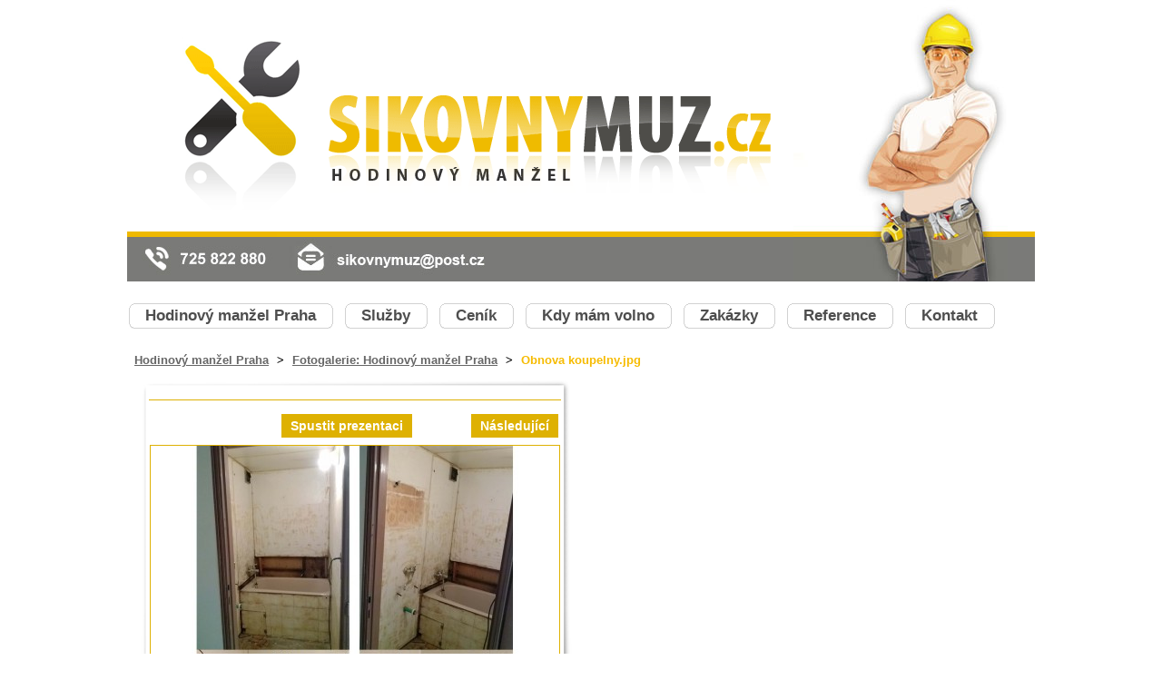

--- FILE ---
content_type: text/html; charset=UTF-8
request_url: https://www.sikovnymuz.cz/album/fotogalerie-hodinovy-manzel-praha/obnova-koupelny-jpg1/
body_size: 4117
content:
<!DOCTYPE html>
<!--[if IE 8]><html class="lt-ie10 lt-ie9" lang="cs"> <![endif]-->
<!--[if IE 9]><html class="lt-ie10" lang="cs"> <![endif]-->
<!--[if gt IE 9]><!-->
<html lang="cs">
<!--<![endif]-->
    <head>
        <base href="https://www.sikovnymuz.cz/">
  <meta charset="utf-8">
  <meta name="description" content="">
  <meta name="keywords" content="">
  <meta name="generator" content="Webnode">
  <meta name="apple-mobile-web-app-capable" content="yes">
  <meta name="apple-mobile-web-app-status-bar-style" content="black">
  <meta name="format-detection" content="telephone=no">
    <meta name="google-site-verification" content="hg422mOsoNvWcUFMsPphgUQ2LGSLDCrjgwSqIhzoo44">
  <link rel="icon" type="image/svg+xml" href="/favicon.svg" sizes="any">  <link rel="icon" type="image/svg+xml" href="/favicon16.svg" sizes="16x16">  <link rel="icon" href="/favicon.ico"><link rel="canonical" href="https://www.sikovnymuz.cz/album/fotogalerie-hodinovy-manzel-praha/obnova-koupelny-jpg1/">
<script type="text/javascript">(function(i,s,o,g,r,a,m){i['GoogleAnalyticsObject']=r;i[r]=i[r]||function(){
			(i[r].q=i[r].q||[]).push(arguments)},i[r].l=1*new Date();a=s.createElement(o),
			m=s.getElementsByTagName(o)[0];a.async=1;a.src=g;m.parentNode.insertBefore(a,m)
			})(window,document,'script','//www.google-analytics.com/analytics.js','ga');ga('create', 'UA-797705-6', 'auto',{"name":"wnd_header"});ga('wnd_header.set', 'dimension1', 'W1');ga('wnd_header.set', 'anonymizeIp', true);ga('wnd_header.send', 'pageview');var pageTrackerAllTrackEvent=function(category,action,opt_label,opt_value){ga('send', 'event', category, action, opt_label, opt_value)};</script>
  <link rel="alternate" type="application/rss+xml" href="http://hodinovy-manzel-sikovny-muz.cz/rss/all.xml" title="Všechny články">
<!--[if lte IE 9]><style type="text/css">.cke_skin_webnode iframe {vertical-align: baseline !important;}</style><![endif]-->
        <title>Obnova koupelny.jpg :: Hodinový manžel Praha - Šikovný muž</title>
        <meta name="robots" content="index, follow" />
        <meta name="googlebot" content="index, follow" />
        <link href="/css/style.css" rel="stylesheet" type="text/css" media="screen,projection,handheld,tv" />
        <link href="/css/print.css" rel="stylesheet" type="text/css" media="print" />
        <link rel="shortcut icon" href="/img/favicon.png" type="image/png" />
        <script type="text/javascript" src="/js/functions.js"></script>
        <meta name="author" content="Hodinový manžel Praha - ŠikovnýMuž.cz" />
        <script type="text/javascript" language="javascript" src="/js/lytebox.js"></script>
        <link rel="stylesheet" href="/css/lytebox.css" type="text/css" media="screen" />
    
				<script type="text/javascript">
				/* <![CDATA[ */
					
					if (typeof(RS_CFG) == 'undefined') RS_CFG = new Array();
					RS_CFG['staticServers'] = new Array('https://d11bh4d8fhuq47.cloudfront.net/');
					RS_CFG['skinServers'] = new Array('https://d11bh4d8fhuq47.cloudfront.net/');
					RS_CFG['filesPath'] = 'https://www.sikovnymuz.cz/_files/';
					RS_CFG['filesAWSS3Path'] = 'https://1741199392.clvaw-cdnwnd.com/d6b8aa039f8461a305505e26e85adb3a/';
					RS_CFG['lbClose'] = 'Zavřít';
					RS_CFG['skin'] = 'default';
					if (!RS_CFG['labels']) RS_CFG['labels'] = new Array();
					RS_CFG['systemName'] = 'Webnode';
						
					RS_CFG['responsiveLayout'] = 0;
					RS_CFG['mobileDevice'] = 0;
					RS_CFG['labels']['copyPasteSource'] = 'Více zde:';
					
				/* ]]> */
				</script><script type="text/javascript" src="https://d11bh4d8fhuq47.cloudfront.net/_system/client/js/compressed/frontend.package.1-3-108.js?ph=1741199392"></script><style type="text/css"></style></head>
    <body>        <div id="site">

            <!-- HEADER -->
            <div id="header">
                <div id="illustration">
                  <img src="/img/illustration.jpg?ph=1741199392" width="236" height="310" alt="">                </div>

                <!-- LOGOZONE -->
                <div id="logozone">
	                <div id="logo"><a href="home/" class="image" title="Přejít na úvodní stránku."><span id="rbcSystemIdentifierLogo"><img src="https://1741199392.clvaw-cdnwnd.com/d6b8aa039f8461a305505e26e85adb3a/200000013-219dd2299d/hodinovy-manzel-praha.png"  width="654" height="195"  alt="Hodinový manžel Praha - Šikovný muž"></span></a></div>                </div>
                <!--/LOGOZONE -->

                <img src="/img/telefon.jpg" alt="" id="telefon" />
                <img src="/img/email.jpg" alt="" id="email" />
            </div>
            <!-- /HEADER -->

            <div class="cleaner"><!-- / --></div>

            <!-- MENU -->
            


          <div id="menuzone">

		<ul class="menu">
	<li class="first">
  
      <a href="/home/">
    
      <span>Hodinový manžel Praha</span>
      
  </a>
  
  </li>
	<li>
  
      <a href="/sluzby/">
    
      <span>Služby</span>
      
  </a>
  
  </li>
	<li>
  
      <a href="/ceni/">
    
      <span>Ceník</span>
      
  </a>
  
  </li>
	<li>
  
      <a href="/kalendar/">
    
      <span>Kdy mám volno</span>
      
  </a>
  
  </li>
	<li>
  
      <a href="/zakazky/">
    
      <span>Zakázky</span>
      
  </a>
  
  </li>
	<li>
  
      <a href="/reference/">
    
      <span>Reference</span>
      
  </a>
  
  </li>
	<li class="last">
  
      <a href="/kontakt/">
    
      <span>Kontakt</span>
      
  </a>
  
  </li>
</ul>

                <div class="cleaner"><!-- / --></div>
		  
          </div>


					
            <!-- /MENU -->

            <div class="cleaner"><!-- / --></div>

            <!-- NAVIGATOR -->
            <div id="pageNavigator" class="rbcContentBlock">                        <div id="navigator">           <a class="navFirstPage" href="/home/">Hodinový manžel Praha</a>      <span><span> &gt; </span></span>          <a href="home/">Fotogalerie: Hodinový manžel Praha</a>      <span><span> &gt; </span></span>          <span id="navCurrentPage">Obnova koupelny.jpg</span>                 </div>            <div class="cleaner"><!-- / --></div>              </div>            <!-- /NAVIGATOR -->

            <div class="cleaner"><!-- / --></div>

            <!-- MAIN -->
            <div id="main">
                <div id="mainContent">

                    <!-- CONTENT -->
                    <div id="content">
                        <div id="contentContent">

                            



		
		           
      <div class="box">
        <div class="boxTitle"><h1></h1></div>
        <div class="boxContent">

            <div class="photofull">  
                              
              <div class="pagination">
  		        	<table><tr><td class="before">
  						   	
                </td><td class="control">
  	               <a id="slideshowControl" onclick="RubicusFrontendIns.startSlideshow(); return(false);" onmouseover="this.className='enableControl hover'" onmouseout="this.className='enableControl'" title="Spustit automatické procházení obrázků">
  	                 Spustit prezentaci
  	               </a>
  	               <script type="text/javascript"> if ( RubicusFrontendIns.isPhotogalleryAjaxMode() ) { document.getElementById('slideshowControl').className = "enableControl"; } </script>
                </td><td class="after">
                 	

      <a class="next" title="Následující" href="/album/fotogalerie-hodinovy-manzel-praha/oprava-dlazdic-jpg1/" onclick="RubicusFrontendIns.showPhotogalleryImage(this.href);">Následující</a>

		
                </td></tr></table>
              </div>								
  									
  						<div class="cleaner"><!-- / --></div>
             
              <div id="imagebg">                                           
    						<span class="image"><span>
    						  <a href="/images/200000307-ee89fef855/Obnova+koupelny.jpg?s3=1" onclick="return !window.open(this.href);" title="Odkaz se otevře do nového okna prohlížeče.">
                    <img src="https://1741199392.clvaw-cdnwnd.com/d6b8aa039f8461a305505e26e85adb3a/system_preview_detail_200000307-ee89fef855/Obnova koupelny.jpg" width="360" height="450" alt="" onload="RubicusFrontendIns.startSlideshowInterval();" />
                  </a>
                </span></span>
              </div>
  									
  						<div class="cleaner"><!-- / --></div>
  									             
  						
  									             
  						<div class="cleaner"><!-- / --></div>
  							
  						<div class="back"><a href="home/" >Zpět</a></div>
  						
  						 <div class="cleaner"><!-- / --></div>
              					
            </div> 
         
        </div>
      </div>     						

		
			
      <div class="cleaner"><!-- / --></div>

		
			<script type="text/javascript">
			RubicusFrontendIns.setNextPhotogalleryImage('/album/fotogalerie-hodinovy-manzel-praha/oprava-dlazdic-jpg1/');
			RubicusFrontendIns.setPreviousPhotogalleryImage('');
			</script>
			
                        </div>
                    </div>
                    <!-- /CONTENT -->

                    <!-- SIDEBAR -->
                    <div id="sidebar">
                        <div id="sidebarContent">

                            
                            
                            <div class="cleaner"><!-- / --></div>

                            <!-- CONTACT -->
                            			
                            <!-- /CONTACT -->

                        </div>
                    </div>
                    <!-- /SIDEBAR -->

                    <hr class="cleaner" />

                </div>
            </div>
            <!-- /MAIN -->

            <div class="cleaner"><!-- / --></div>

            <!-- FOOTER -->
            <div id="footer">
                <div id="footerContent">
                    <span id="rbcFooterText" class="rbcNoStyleSpan">© 2017 Všechna práva vyhrazena.</span> | <span class="rbcSignatureText">Vytvořeno službou <a href="https://www.webnode.cz?utm_source=brand&amp;utm_medium=footer&amp;utm_campaign=premium" rel="nofollow" >Webnode</a></span>                </div>
            </div>
            <!-- /FOOTER -->

        </div>

        <script type="text/javascript">
	        /* <![CDATA[ */

	        RubicusFrontendIns.addObserver
	        ({

		        onContentChange: function ()
		        {
			        RubicusFrontendIns.faqInit('faq', 'answerBlock');
		        },

		        onStartSlideshow: function()
		        {
			        $('slideshowControl').innerHTML	= '<span>Pozastavit prezentaci<'+'/span>';
			        $('slideshowControl').title		= 'Pozastavit automatické procházení obrázků';
			        $('slideshowControl').onclick	= RubicusFrontendIns.stopSlideshow.bind(RubicusFrontendIns);
		        },

		        onStopSlideshow: function()
		        {
			        $('slideshowControl').innerHTML	= '<span>Spustit prezentaci<'+'/span>';
			        $('slideshowControl').title		= 'Spustit automatické procházení obrázků';
			        $('slideshowControl').onclick	= RubicusFrontendIns.startSlideshow.bind(RubicusFrontendIns);
		        },

		        onShowImage: function()
		        {
			        if (RubicusFrontendIns.isSlideshowMode())
			        {
				        $('slideshowControl').innerHTML	= '<span>Pozastavit prezentaci<'+'/span>';
				        $('slideshowControl').title			= 'Pozastavit automatické procházení obrázků';
				        $('slideshowControl').onclick		= RubicusFrontendIns.stopSlideshow.bind(RubicusFrontendIns);
			        }
		        }

	        });

	        RubicusFrontendIns.faqInit('faq', 'answerBlock');

	        RubicusFrontendIns.addFileToPreload('/img/loading.gif');
	        RubicusFrontendIns.addFileToPreload('/img/faq_close.png');

	        /* ]]> */
        </script>

    <div id="rbcFooterHtml"></div><script type="text/javascript">var keenTrackerCmsTrackEvent=function(id){if(typeof _jsTracker=="undefined" || !_jsTracker){return false;};try{var name=_keenEvents[id];var keenEvent={user:{u:_keenData.u,p:_keenData.p,lc:_keenData.lc,t:_keenData.t},action:{identifier:id,name:name,category:'cms',platform:'WND1',version:'2.1.157'},browser:{url:location.href,ua:navigator.userAgent,referer_url:document.referrer,resolution:screen.width+'x'+screen.height,ip:'147.135.213.170'}};_jsTracker.jsonpSubmit('PROD',keenEvent,function(err,res){});}catch(err){console.log(err)};};</script></body>
</html>

--- FILE ---
content_type: text/css
request_url: https://www.sikovnymuz.cz/css/style.css
body_size: 33431
content:
h1, h2, h3, h4, h5, h6, p, ul, ol, li, cite, hr, fieldset, img, dl, dt, dd {
  margin: 0;
  padding: 0;
}

ul, li {
  list-style-type: none;
  list-style: none;
}

.hidden, #hidden {
  position: absolute;
  display: none;
}

.cleaner {
  display: block;
  clear: both;
  visibility: hidden;
  overflow: hidden;
  width: 100%;
  height: 0;
  line-height: 0;
  margin: 0;
  padding: 0;
}

.noDis {
  display: block;
  clear: both;
  visibility: hidden;
  overflow: hidden;
  width: 100%;
  height: 0;
  line-height: 0;
  margin: 0;
  padding: 0;
}

body {
  height: 100%;
  width: 100%;
  text-align: center;
  font: 0.9em "Arial CE", Arial, "Helvetica CE", Helvetica, "MS sans-serif", sans-serif;
  margin: 0;
  padding: 0;
  color: #000000;
  background: #FFFFFF;
}

#site {
  width: 1000px;
  margin: 0 auto;
  text-align: center;
  position: relative;
  padding: 0 0 0 0;
}

#topLink {
  display: block;
  height: 195px;
  left: 60px;
  position: absolute;
  top: 20px;
  width: 654px;
}

#topLink a {
  width: 654px;
  height: 195px;
  display: block;
  text-decoration: none;
  border: none;
}

#topLink a img {
  text-decoration: none;
  border: none;
}

#waitingTable {
  background: transparent;
  width: 100%;
  height: 100%;
}

#waitingTable td {
  text-align: center;
  vertical-align: middle;
  background: transparent;
}

#waitingTable img, #waitingTable a img {
  text-decoration: none;
  border: none;
}

#content #waitingTable td {
  height: 100px;
}

#content .rbcWidgetArea, #sidebar .rbcWidgetArea {
  margin-bottom: 20px;
}

/* ------ HEADER ------------ */
#header {
  width: 1000px;
  height: 310px;
  display: block;
  position: relative;
  margin: 0;
  overflow: hidden;
  background: url(../img/top.png) repeat-x bottom;
}

#illustration {
  width: 236px;
  height: 310px;
  display: block;
  overflow: hidden;
  position: absolute;
  right: 30px;
}

#logozone {
  height: 195px;
  margin: 0;
  padding: 0;
  position: absolute;
  left: 60px;
  top: 40px;
  width: 654px;
  display: block;
}

#logozone h1, #logozone span {
  width: 654px;
  position: relative;
  margin: 0;
  padding: 0;
  left: 0;
  top: 0;
  display: block;
}

#logozone h1 a, #logozone span a {
  width: 654px;
  height: 195px;
  display: block;
  visibility: visible;
  margin: 0;
  padding: 0;
  position: absolute;
  left: 0;
  top: 0;
}

#logozone h1 span, #logozone span span {
  position: absolute;
  width: 654px;
  height: 195px;
  margin: 0;
  padding: 0;
}

/*
#logo {
        color: #000000;
        float: left;
        font-size: 2.7em;
        font-weight: bold;
        text-align: left;
        margin: 40px 0 0 0;
}
#logo a, #logo a:hover {
	color: #000000;
	text-decoration: none;
}
#logo a img, #logo a:hover img {
	border: none;
	text-decoration: none;
}
#moto {
	color: #000000;
        float: left;
        font-size: 1.6em;
        font-weight: bold;
        margin-left: 40px;
        text-align: left;
        display: none;
}
*/
#telefon {
  position: absolute;
  left: 0;
  bottom: 0;
}

#email {
  position: absolute;
  bottom: 0;
  left: 170px;
}

/* ------ HEADER ------------ */
/* ------ QUICK LINKS ------- */
#quickLinks {
  text-align: left;
  z-index: 11;
  display: none;
}

#leftLinks {
  float: right;
  text-align: left;
}

#rightLinks {
  float: right;
  text-align: left;
}

#rightLinks a {
  margin-left: 10px;
}

#quickLinks a {
  color: #ffffff;
  text-decoration: none;
  font-size: 0.9em;
  font-weight: bold;
}

#quickLinks a:hover {
  color: #ffffff;
  text-decoration: underline;
}

#leftLinks a {
  margin-right: 10px;
}

/* ------ /QUICK LINKS ------- */
/* ------ MAIN -------------- */
#main, #mainWide {
  width: 1000px;
  text-align: left;
  overflow: hidden;
  margin: 0 0 0 0;
  padding: 0;
}

#mainContent {
  margin: 0;
  padding: 0;
}

#content, #sidebar {
  float: left;
  margin: 0 0 0 0;
  overflow: hidden;
  padding: 0;
  width: 1000px;
}

#main #content {
  width: 480px;
  float: left;
  margin: 0 0 0 13px;
}

#contentContent {
  margin: 0;
  overflow: hidden;
  padding: 0 0 0 0;
}

#main #sidebar {
  width: 480px;
  margin: 0 0 0 14px;
  padding: 0;
  overflow: hidden;
  float: left;
}

#sidebarContent {
  padding: 0;
  margin: 0 0 0 0;
  overflow: hidden;
}

/* ------ MAIN -------------- */
/* ------ FOOTER ------------ */
#footer {
  margin: 0 0 20px 0;
  width: 1000px;
}

#footerContent {
  padding: 0;
  text-align: center;
}

#footer a {
  color: #666666;
  padding-left: 4px;
  padding-right: 4px;
  text-decoration: none;
}

#footer a:hover {
  background: #DEB102;
  text-decoration: none;
  color: #000000;
}

/* ------ FOOTER ------------ */
/* ------ BOX ------------- */
.box {
  padding: 0 0 0 0;
  overflow: hidden;
  margin: 0 0 20px 0;
  background: url(../img/box_content.png) repeat-y;
}

#mainWide .box {
  background: url(../img/box_content_wide.png) repeat-y;
}

.boxTitle {
  background: url(../img/box_top.png) no-repeat top;
  color: #000000;
  margin: 0 0 0 0;
  padding: 15px 15px 0 11px;
}

#mainWide .boxTitle {
  background: url(../img/box_top_wide.png) no-repeat top;
}

.boxTitle h2, .boxTitle h1 {
  font-size: 22px;
  color: #000000;
  padding: 3px 10px;
  font-weight: bold;
  border-bottom: 1px solid #DEB102;
}

.boxContent {
  margin: 0;
  background: url(../img/box_bottom.png) no-repeat bottom;
  min-height: 280px;
  padding: 0 15px 20px 11px;
}

#mainWide .boxContent {
  background: url(../img/box_bottom_wide.png) no-repeat bottom;
}

.wsw .boxContent h1, .wsw .boxContent h2 {
  font-size: 22px;
  color: #000000;
  padding: 3px 10px;
  font-weight: bold;
  border-bottom: 1px solid #DEB102;
}

.wsw .boxContent h3 {
  font-size: 18px;
  color: #000000;
  padding: 3px 10px;
  font-weight: bold;
  border-bottom: 1px solid #DEB102;
}

/* ------ BOX ------------- */
/* ------ WYSIWYG --------- */
h1, h2 {
  color: #000000;
  font-size: 19px;
  font-weight: bold;
  margin-bottom: 7px;
}

h3 {
  color: #000000;
  font-size: 17px;
  font-weight: bold;
  margin-bottom: 7px;
}

h4 {
  color: #000000;
  font-size: 16px;
  font-weight: bold;
  margin-bottom: 7px;
}

h5 {
  color: #000000;
  font-size: 16px;
  font-weight: bold;
  margin-bottom: 7px;
}

h6 {
  color: #000000;
  font-size: 16px;
  font-weight: bold;
  margin-bottom: 7px;
}

h1, h2, h3, h4, h5, h6 {
  padding-left: 10px;
  padding-right: 10px;
}

.box a, .box a:hover {
  background-color: #363636;
  border-left: 4px solid #DEB102;
  color: #FFFFFF;
  font-weight: bold;
  padding: 0 4px;
  text-decoration: none;
}

.box a.nostyle, .box a.nostyle:hover {
  background: none;
  border: none;
  padding: 0 0;
}

.boxContent img {
  margin: 5px;
  border: none;
  background: none;
}

.boxContent a img, .boxContent a:hover img {
  margin: 0px;
  border: none;
  background: none;
}

.boxContent .rowMenuEdit:hover img {
  background: none;
  border: none;
  margin: 0;
  padding: 0 0 0 0;
}

.boxContent .rbcRowMenu .rowMenuInner a, .boxContent .rbcRowMenu .rowMenuInner img {
  background: none;
  border: none;
  margin: 0;
  padding: 0 0 0 0;
}

.boxContent p {
  margin-bottom: 4px;
  padding-left: 10px;
  padding-right: 10px;
  line-height: 1.7;
}

.boxContent ol {
  margin: 2px 0 2px 40px;
}

.boxContent ol li ol {
  margin: 0 0 0 15px;
}

.boxContent ol li {
  list-style-image: none;
  list-style-position: outside;
  list-style-type: decimal;
}

.boxContent ol li ul {
  padding: 0 0 0 0;
}

.boxContent ol li ul li {
  list-style-type: disc;
  padding: 10px 0 0 0;
}

.boxContent ul {
  padding: 0 0 0 35px;
  margin: 0 0 10px 0;
}

.boxContent ul li {
  list-style: disc outside none;
  padding: 3px 0;
}

.boxContent ul li ul {
  padding: 0 0 0 0;
  margin-left: 15px;
}

.boxContent ul ol li {
  background: none;
  padding-left: 0px;
}

blockquote {
  color: #F6BB00;
  font-style: italic;
  margin: 0 5px;
  padding: 5px;
  font-size: 1.2em;
}

table {
  border-collapse: collapse;
  margin: 0 0 7px 11px;
}

.modernTable {
  border-collapse: collapse;
  margin: 0 0 0 1px;
}

.modernTable thead tr td {
  background: #F6BB00;
  border: 1px solid #F6BB00;
  font-weight: bold;
  padding-left: 5px;
  padding-right: 5px;
  margin: 0;
}

.modernTable tbody tr td {
  background: none;
  border: 1px solid #F6BB00;
  padding-left: 8px;
  padding-right: 5px;
  margin: 0;
}

/* ------ WYSIWYG --------- */
/* ------ SEARCH BOX ----------- */
#searchBox {
  margin: 5px 19px 5px;
  *margin: 5px 19px 0;
}

#searchBox fieldset {
  border: none;
}

#searchBox label {
  border-bottom: 1px dotted #888888;
  color: #525252;
  display: block;
  font-weight: bold;
  margin-bottom: 5px;
  text-transform: uppercase;
  font-size: 1.2em;
}

#fulltextSearchText {
  border: 1px solid #FFFFFF;
  height: 22px;
  padding: 0 2px 0 2px;
  width: 150px;
}

#fulltextSubmit {
  text-align: center;
  padding: 4px;
  border: none;
  background: #e3e3e3;
  color: #DEB102;
  font-weight: bold;
  cursor: pointer;
  text-transform: lowercase;
  width: 152px;
  margin-top: 2px;
}

#fulltextSubmit:hover {
  color: #000000;
}

/* ------  /SEARCH BOX ----------- */
/* ------ NAVIGATOR -------- */
#navigator {
  color: #000000;
  font-size: 0.9em;
  margin: 0 3px 10px;
  padding: 5px 5px;
  text-align: left;
  font-weight: bold;
}

#navigator a {
  color: #666666;
  text-decoration: underline;
}

#navigator a:hover {
  color: #F6BB00;
  text-decoration: underline;
}

#navCurrentPage {
  color: #F6BB00;
}

#navigator span span {
  display: inline;
  margin-left: 5px;
  margin-right: 5px;
}

/* ------ NAVIGATOR -------- * {
}

/* ------ MENU -------------- */
#menuzone {
  margin: 10px 0;
  text-align: left;
  width: 1000px;
  padding: 10px 0;
}

#menuzone .menu {
  padding: 0;
  margin: 0 0 0 0;
}

#menuzone .menu li {
  margin: 0 10px 0 0;
  padding: 0 0 0 0;
  float: left;
}

#menuzone .menu li a {
  color: #4E4E4E;
  text-decoration: none;
  cursor: pointer;
  font-size: 1.2em;
  overflow: hidden;
  font-weight: bold;
  background: url(../img/menu_left.png) no-repeat left;
  padding: 0 0 0 8px;
  margin: 0 0 0 0;
  height: 34px;
  display: block;
}

#menuzone .menu li a span {
  background: url(../img/menu_right.png) no-repeat right;
  padding: 0 20px 0 12px;
  margin: 0 0 0 0;
  display: block;
  line-height: 34px;
}

#menuzone .menu li a:hover {
  text-decoration: none;
  color: #f6bb00;
}

#menuzone .menu li.open a, #menuzone .menu li.selected a, #menuzone .menu li.activeSelected a,
#menuzone .menu li.open a:hover, #menuzone .menu li.selected a:hover, #menuzone .menu li.activeSelected a:hover {
  text-decoration: none;
  color: #f6bb00;
}

/* ------ MENU -------------- */
/* ------ LANG ---------------- */
.lang {
  left: 290px;
  position: absolute;
  top: 315px;
  color: #FFFFFF;
}

.lang a {
  color: #FFFFFF;
  text-decoration: none;
}

.lang a:hover {
  color: #FFFFFF;
  text-decoration: underline;
}

#languageSelect {
  padding: 0;
  margin: 0;
}

#languageSelectBody {
  margin: 0;
  padding: 0;
}

#languageSelect ul {
  display: none;
}

#languageFlags {
  padding: 0;
  margin: 0;
}

#languageSelect #languageFlags a {
  text-decoration: none;
  display: block;
  width: 16px;
  height: 16px;
  float: left;
  margin: 0 0 0 7px;
  padding: 0;
  background: transparent center center no-repeat;
}

#languageList {
  padding: 0;
  margin: 0 0 0 5px;
  display: block;
  font-size: 0.9em;
}

#languageList .separator {
  display: inline;
  color: #FFFFFF;
}

.languageSelectbox {
  font-size: 0.85em;
  margin: 0 0 0 5px;
}

/* ------ /LANG ---------------- */
/* ------ ARTICLES -------- */
.article {
  margin: 10px;
}

.article h3 {
  margin-bottom: 3px;
  font-size: 1em;
  font-weight: bold;
  background: none;
  padding-left: 0;
}

.article ins {
  color: #DEB102;
  display: block;
  font-size: 0.85em;
  margin-bottom: 7px;
  text-decoration: none;
}

.articleTime {
  margin-left: 10px;
}

.articleTime ins {
  color: #DEB102;
  display: block;
  font-size: 0.85em;
  margin-bottom: 7px;
  text-decoration: none;
}

.article .articleContent {
  margin-top: 5px;
  margin-bottom: 10px;
  overflow: hidden;
  line-height: 1.5em;
}

.article .articleContent p {
  padding-left: 0;
  padding-right: 0;
}

.article .articleContent img {
  margin: 5px;
}

/* ------ ARTICLES -------- */
/* ------ SEARCH RESULTS ---- */
.submit {
  background-color: #363636;
  border: none;
  color: #FFFFFF;
  padding: 3px 10px;
  cursor: pointer;
  font-weight: bold;
}

/* WebKit */
@media screen and (-webkit-min-device-pixel-ratio: 0) {
  .submit {
    padding: 4px 10px;
  }
}
/* IE */
.submit {
  *padding: 2px 10px;
  *margin: 0;
  *border: none;
}

#fulltextSearchResult {
  padding-bottom: 10px;
}

#fulltextSearchResult fieldset {
  border: none;
  margin: 0;
  padding: 10px;
}

.search {
  margin-bottom: 5px;
  float: left;
  width: 200px;
}

.search label, .type label {
  width: 200px;
  float: left;
  margin-bottom: 10px;
  color: #000000;
  font-weight: bold;
}

.type {
  margin-bottom: 5px;
  float: left;
  width: 200px;
  margin-left: 15px;
}

#fulltextSearchTextResult {
  width: 200px;
  border: 1px solid #828282;
  padding: 2px 2px;
  font-size: 1em;
  *width: 195px;
}

/* IE7, IE8 */
#fulltextSearchTextResult {
  *padding: 2px 2px 2px 2px;
}

#fulltextSearchTypeResult {
  width: 200px;
  height: 23px;
  border: 1px solid #828282;
  padding: 3px 2px 2px 2px;
  *width: 195px;
}

/* WebKit */
@media screen and (-webkit-min-device-pixel-ratio: 0) {
  #fulltextSearchTypeResult {
    margin-top: 2px;
  }
}
/* IE */
#fulltextSearchTypeResult {
  *padding: 2px;
  *margin-top: 1px;
}

.btnarea {
  float: left;
  margin-left: 15px;
  margin-top: 25px;
}

/* IE */
.btnarea {
  *margin-left: 5px;
}

/* WebKit */
@media screen and (-webkit-min-device-pixel-ratio: 0) {
  .btnarea {
    margin-top: 25px;
  }
}
p.size, .boxContent p.size, #content .boxContent p.size, #sidebar .boxContent p.size {
  line-height: 1.3em;
  font-size: 0.9em;
  padding-bottom: 0;
  color: #000000;
  padding-left: 0;
  padding-right: 0;
}

/* ------ /SEARCH RESULTS ---- */
/* ------ PAGING ---------- */
.paging {
  float: right;
}

.paging {
  margin-right: 10px;
}

.leftEnd, .left {
  font-weight: bold;
  line-height: 1.5em;
  padding-top: 2px;
  padding-bottom: 2px;
  text-decoration: none;
}

.leftEnd:hover, .left:hover {
  text-decoration: none;
  padding-top: 2px;
  padding-bottom: 2px;
}

.paging .selected {
  font-weight: bold;
  padding-top: 2px;
  padding-bottom: 2px;
  color: #F6BB00;
}

.right, .rightEnd {
  font-weight: bold;
  line-height: 1.5em;
  padding-top: 2px;
  padding-bottom: 2px;
  text-decoration: none;
}

.rightEnd:hover, .right:hover {
  text-decoration: none;
  padding-top: 2px;
  padding-bottom: 2px;
}

.paging a {
  padding-top: 2px;
  padding-bottom: 2px;
  text-decoration: none;
}

.paging a .pageText {
  line-height: 1.5em;
  text-decoration: none;
  font-weight: bold;
  padding-top: 2px;
  padding-bottom: 2px;
}

.paging a:hover .pageText {
  text-decoration: none;
  padding-top: 2px;
  padding-bottom: 2px;
}

/* ------ PAGING ---------- */
/* ------ LINK and INFO --- */
.archive {
  margin-bottom: 5px;
}

.archive a {
  font-weight: bold;
}

.pagingInfo {
  float: left;
  padding-top: 3px;
  color: #000000;
  margin-left: 10px;
}

.pagingInfo strong {
  color: #DEB102;
}

.back {
  margin-top: 5px;
  padding-left: 10px;
  padding-right: 10px;
}

.back a {
  font-weight: bold;
  font-size: 0.9em;
}

.rbcTags h4 {
  display: block;
  float: left;
  margin: 2px 7px 0 0;
  font-size: 1em;
  color: #000000;
  font-weight: bold;
  text-decoration: none;
  padding-right: 0;
}

.rbcTags h4 a {
  color: #000000;
  text-decoration: none;
  background: none;
  border: none;
  line-height: 1.6em;
}

.rbcTags h4 a:hover {
  color: #DEB102;
  text-decoration: none;
  background: none;
  border: none;
  line-height: 1.6em;
}

.rbcTags .tags {
  line-height: 2em;
  padding: 0 0 5px 0;
  margin: 0 0 0 0;
}

.rbcBookmarks img {
  margin: 0 0 0 0;
}

/* ------ LINK and INFO --- */
/* ------ TAGS ------------ */
ol.tags, .boxContent ol.tags {
  margin: 5px 0 5px 0;
  text-align: center;
  font-size: 0.95em;
  line-height: normal;
}

ol.tags li {
  padding: 0;
  list-style-type: none;
  list-style: none;
  margin: 0 0.25em 0 0.25em;
  font-size: 1.2em;
  display: inline;
  text-align: left;
}

/* ------ TAGS ------------ */
/* ------ DISCUSSION --------- */
.diskuze {
  overflow: hidden;
  padding: 0;
}

.diskuze h5 {
  font-weight: normal;
  text-decoration: none;
  font-style: italic;
}

.diskuze fieldset {
  border: none;
  padding: 10px 5px 0 5px;
  margin: 0 9px;
}

#mainWide .diskuze fieldset {
  margin: 0 269px;
}

.diskuze label {
  float: left;
  width: 90px;
  padding: 0;
  margin-top: 5px;
  font-weight: bold;
}

.diskuze #postAuthor, .diskuze #postEmail, .diskuze #postTitle {
  border: 1px solid #F6BB00;
  width: 250px;
  padding: 3px 2px 3px 2px;
  font: 0.9em "Arial CE", Arial, "Helvetica CE", Helvetica, "MS sans-serif", sans-serif;
  margin-bottom: 10px;
  _height: 25px;
}

/* IE, IE8 */
.diskuze #postAuthor, .diskuze #postEmail, .diskuze #postTitle {
  *width: 250px;
}

.diskuze #postText {
  border: 1px solid #F6BB00;
  width: 329px;
  height: 100px;
  float: left;
  padding: 3px 2px 3px 2px;
  font: 0.9em "Arial CE", Arial, "Helvetica CE", Helvetica, "MS sans-serif", sans-serif;
}

/* IE7, IE8 */
.diskuze #postText {
  *width: 329px;
  *float: none;
}

.diskuze .btn {
  float: right;
  margin: 5px 0px 0 0;
  *margin: 5px 1px 0 0;
  _margin: 5px 8px 0 0;
}

/* WebKit */
@media screen and (-webkit-min-device-pixel-ratio: 0) {
  .diskuze .btn {
    margin: 5px -3px 0 0;
  }
}
p.formError {
  color: #f52723;
  font-weight: bold;
}

.boxContent ul.formError {
  margin: 0 0 15px 20px;
  padding: 0 0 0 10px;
}

ul.formError li, #sidebar ul.formError li, #right ul.formError li, #rows ul.formError li {
  padding-left: 0;
  background: none;
  color: #434145;
}

ul.formError li span {
  font-weight: bold;
  color: #f52723;
}

.diskuze h4 {
  margin-top: 7px;
}

.diskuze label.wrong {
  color: #f52723;
}

.diskuze #postAuthor.wrong, .diskuze #postEmail.wrong, .diskuze #postTitle.wrong {
  border: 1px solid #f52723;
}

.post {
  height: auto;
  margin: 0 10px 5px 100px;
  overflow: hidden;
  padding: 0 0 5px 0;
  border-bottom: 1px solid #8E8E8E;
}

.level-1 {
  margin-left: 10px;
}

.level-2 {
  margin-left: 30px;
}

.level-3 {
  margin-left: 50px;
}

.level-4 {
  margin-left: 70px;
}

.level-5 {
  margin-left: 90px;
}

.post .head {
  padding: 5px 5px 0 5px;
}

.post .text {
  padding: 0 5px 0 5px;
}

.post .head h3 {
  padding: 0;
  margin: 0 0 3px 0;
  text-decoration: none;
  font-size: 1.1em;
  font-weight: bold;
  background: none;
}

.post .head p {
  margin: 0;
  padding: 0;
  font-size: 0.9em;
}

.boxContent .post .head p, .boxContent .post .text p {
  padding-left: 0;
  padding-right: 0;
}

.post .head .date, .post .head .user, .post .head .title {
  text-transform: lowercase;
}

.post .head .userName {
  color: #DEB102;
  font-weight: bold;
}

.post .head span {
  font-weight: normal;
}

.post .head ins {
  text-decoration: none;
  font-weight: bold;
}

.post .reply {
  float: right;
  margin-right: 10px;
  text-transform: lowercase;
}

.newPost {
  font-weight: bold;
  margin-top: 5px;
}

/* ------ DISCUSSION --------- */
/* ------ FAQ ---------------- */
.question h3.title {
  cursor: pointer;
  text-decoration: underline;
  font-size: 1.1em;
  font-weight: bold;
  padding-left: 15px;
  padding-bottom: 3px;
}

.hideAnswer {
  color: #000000;
  background: url(../img/faq_close.png) no-repeat 0px 3px;
  font-weight: bold;
}

.hideAnswer:hover {
  color: #F6BB00;
}

.viewAnswer {
  color: #F6BB00;
  background: url(../img/faq_open.png) no-repeat 0px 3px;
  font-weight: bold;
}

.viewAnswer:hover {
  color: #000000;
}

.answerBlock {
  margin-top: 5px;
  padding-left: 15px;
}

#content .boxContent .answerBlock p {
  padding-left: 0;
  padding-right: 0;
}

/* ------ FAQ ---------------- */
/* ----- LINKS -------------- */
.item {
  margin-bottom: 10px;
  padding-bottom: 0px;
  margin-left: 10px;
  margin-right: 10px;
}

.item .title {
  font-size: 1.1em;
  font-weight: bold;
  padding-left: 0;
  margin-bottom: 3px;
}

.item .title a {
  text-decoration: none;
}

.item .title a:hover {
  text-decoration: none;
}

.item .uri {
  margin-bottom: 5px;
  font-size: 0.9em;
}

.item .uri a {
  color: #000000;
  text-decoration: underline;
  background: none;
  border: none;
}

.item .uri a:hover {
  color: #DEB102;
  text-decoration: underline;
}

.itemContent {
  line-height: 1.4em;
}

/* ----- LINKS -------------- */
/* ---- SERVERMAP ----------- */
ul.ServerMap {
  padding: 0 0 0 0;
  margin-left: 30px;
}

ul.ServerMap li {
  list-style-position: outside;
  list-style-type: disc;
  list-style-image: none;
  padding: 7px 0 0 0;
}

ul.ServerMap li a {
  font-size: 1em;
  text-decoration: none;
  font-weight: bold;
}

ul.ServerMap li a:hover {
  text-decoration: none;
}

.boxContent ul.ServerMap li ul {
  margin-left: 0;
  padding: 0;
}

/* ---- SERVERMAP ----------- */
/* ---- PRODUCTS ------------ */
.product {
  margin-top: 0;
  margin-left: 10px;
  margin-right: 10px;
}

.product .title {
  font-size: 1.2em;
  font-weight: bold;
  padding-left: 0px;
  margin-bottom: 2px;
}

.product .image {
  float: left;
  width: 120px;
  height: 120px;
  padding: 0;
  margin: 5px 10px 5px 0;
}

.product .image a {
  border: none;
  background: none;
  text-decoration: none;
  overflow: hidden;
  font-size: 85%;
  cursor: pointer;
  font-weight: normal;
  text-align: center;
  padding: 0 0 0 0;
}

.product .image a span.obr {
  position: relative;
  display: block;
  margin: 0 auto 5px;
  width: 118px;
  height: 118px;
  _margin-left: 5px;
  _height: 135px;
}

.product .image a span.obr span {
  *position: absolute;
  *top: 50%;
  *left: 50%;
}

.product .image a span.obr img {
  margin: 0;
  border: 0;
  border: none;
  background: none;
}

.product .image a span.obr img {
  position: absolute;
  top: 0;
  bottom: 0;
  left: 0;
  right: 0;
  margin: auto;
  background: none;
  border: none;
  *position: relative;
  *top: -50%;
  *left: -50%;
  *margin: 0;
  *overflow: hidden;
}

.product .image a:hover span.obr img {
  border: none;
}

.product .text {
  line-height: 1.4em;
}

.productDetail {
  text-align: left;
}

.productDetail .image {
  display: block;
  margin: 0;
  text-align: center;
}

.productDetail .image a {
  border: none;
  text-decoration: none;
}

.productDetail .image a img {
  text-decoration: none;
}

.productDetail .image a:hover img {
  text-decoration: none;
}

.productDetail .text {
  margin-top: 5px;
}

.rbcBookmarks {
  padding-left: 10px;
  padding-right: 10px;
}

.rbcBookmarks a {
  background: none;
  border-left: none;
}

/* ---- PRODUCTS ------------ */
/* ---- PHOTOGALLERY -------- */
.photo200, .photo118 {
  padding-top: 10px;
}

.photo118 a.photo {
  width: 118px;
  float: left;
  text-decoration: none;
}

.photo200 a.photo {
  width: 200px;
  float: left;
  text-decoration: none;
  margin: 0 8px 10px;
}

#mainWide .photo200 a.phot {
  margin: 0 16px 10px;
}

a.photo {
  margin: 0 11px 10px;
  overflow: hidden;
  font-size: 85%;
  border: 1px solid #F6BB00;
  background: none;
  cursor: pointer;
  font-weight: normal;
  text-align: center;
  text-decoration: none;
}

#mainWide .photo118 a.photo {
  margin: 0 5px 10px;
}

a.photo:hover {
  border: 1px solid #DEB102;
  background: none;
  font-weight: normal;
  text-decoration: none;
}

a.photo .name {
  color: #DEB102;
  text-decoration: none;
  display: block;
  padding-top: 5px;
  padding-bottom: 5px;
}

a.photo:hover .name {
  border: none;
  font-weight: normal;
  color: #828282;
  text-decoration: none;
}

.photo118 a.photo span.image {
  position: relative;
  display: block;
  margin: 0 auto;
  width: 118px;
  height: 118px;
  border: none;
}

.photo200 a.photo span.image {
  position: relative;
  display: block;
  margin: 0 auto;
  width: 200px;
  height: 200px;
  border: none;
}

a.photo span.image span {
  *position: absolute;
  *top: 50%;
  *left: 50%;
}

a.photo span.image img {
  margin: 0;
  border: 0;
  border: none;
}

a.photo span.image img {
  position: absolute;
  top: 0;
  bottom: 0;
  left: 0;
  right: 0;
  margin: auto;
  *position: relative;
  *top: -50%;
  *left: -50%;
  *margin: 0;
  *overflow: hidden;
  border: none;
}

.photofull {
  margin-top: 15px;
}

.photofull span.image {
  position: relative;
  display: block;
  margin: 0 auto 10px;
  text-align: center;
  width: 500px;
  height: 500px;
  border: 1px solid #DEB102;
}

#main .photofull span.image {
  width: 450px;
  height: 450px;
}

.box .photofull span.image a {
  background: none;
  border: none;
}

/* IE6 */
* html .photofull span.image {
  margin: 0 0 0 110px;
  width: 502px;
  height: 502px;
}

/* IE7 and IE8 */
.photofull span.image span {
  *position: absolute;
  *top: 50%;
  *left: 50%;
}

.photofull span.image img {
  margin: 0;
  border: 0;
}

.photofull span.image img {
  position: absolute;
  top: 0;
  bottom: 0;
  left: 0;
  right: 0;
  margin: auto;
  *position: relative;
  *top: -50%;
  *left: -50%;
  *margin: 0;
  *overflow: hidden;
}

.pagination {
  width: 504px;
  margin: 0 auto;
  text-align: center;
  _margin-left: 50px;
  _margin-bottom: 5px;
}

#main .pagination {
  width: 450px;
}

.pagination table {
  margin: 0 0 7px 0;
}

/* IE6 */
* html .pagination table {
  _font-size: 0.9em;
}

.pagination .before {
  width: 150px;
  text-align: left;
}

.pagination .control {
  width: 202px;
  text-align: center;
}

.pagination .after {
  width: 150px;
  text-align: right;
}

.pagination .prev {
  background-color: #DEB102;
  border: none;
  color: #FFFFFF;
  padding: 5px 10px;
  text-decoration: none;
  font-weight: bold;
  line-height: 25px;
}

.pagination .next {
  background-color: #DEB102;
  border: none;
  color: #FFFFFF;
  padding: 5px 10px;
  text-decoration: none;
  font-weight: bold;
  line-height: 25px;
}

.pagination .prev:hover, .pagination .next:hover {
  background-color: #363636;
  border: none;
  text-decoration: none;
  padding: 5px 10px;
}

#slideshowControl {
  background-color: #DEB102;
  border: none;
  color: #FFFFFF;
  padding: 5px 10px;
  text-decoration: none;
  font-weight: bold;
  cursor: pointer;
  line-height: 25px;
}

#slideshowControl:hover {
  background-color: #363636;
  border: none;
  text-decoration: none;
  cursor: pointer;
  padding: 5px 10px;
}

/* ---- PHOTOGALLERY -------- */
/* ------- POOL ------------- */
.poll {
  margin: 0 10px 0 10px;
}

.poll h3 {
  font-size: 1em;
  margin-bottom: 7px;
  font-weight: bold;
  text-decoration: none;
  background: none;
  padding-left: 0;
  padding-right: 0;
}

.poll img, .poll a img, .boxContent .poll img, .boxContent .poll a img {
  border: none;
  text-decoration: none;
  margin: 0;
  padding: 0;
}

.poll .pollbar a {
  border: none;
  text-decoration: none;
  background: none;
}

.poll .pollbar {
  margin-top: 0;
  width: 100%;
}

.poll .question {
  margin-bottom: 0;
}

.poll .question a {
  text-decoration: underline;
}

.poll .question a:hover {
  text-decoration: underline;
}

.boxContent .poll p {
  padding-left: 0;
  padding-right: 0;
}

/* IE */
.poll p {
  *line-height: 1.5em;
  *margin-bottom: 0;
}

.poll .voted {
  background: none;
  padding: 5px 10px 0 10px;
  margin-top: 10px;
  text-align: right;
  border-top: 1px dotted #828282;
}

.poll .voted strong {
  color: #000000;
  font-weight: bold;
}

/* ------- POOL ------------- */
/* ------- USER LOGIN ------- */
.privateAccessForm {
  overflow: hidden;
  margin: 0 13px 0;
  text-align: left;
}

/* IE */
.privateAccessForm {
  *margin: 0 13px 0;
}

.privateAccessForm h2 {
  color: #DEB102;
  font-size: 1.4em;
  font-weight: normal;
  padding: 5px 10px;
  background: none;
}

.privateAccessForm p {
  margin: 5px 0 5px 10px;
}

.privateAccessForm label {
  color: #000000;
  font-weight: bold;
  margin-left: 5px;
  width: 130px;
  display: block;
}

/* IE */
.privateAccessForm label {
  *margin-bottom: 15px;
}

.privateAccessForm fieldset {
  margin: 0;
  padding: 10px;
  border: none;
}

.privateAccessForm #postUserName, .privateAccessForm #postPasswd {
  float: left;
  border: 1px solid #828282;
  font: 0.9em Arial, "Trebuchet MS", "Geneva CE", lucida, sans-serif;
  margin-bottom: 5px;
  padding: 3px 2px;
  width: 250px;
}

.privateAccessForm .error {
  margin: 10px 0 5px 20px;
  color: #F52723;
}

#lostPasswordLink {
  margin: 5px 0 13px 13px;
  text-align: left;
}

/* IE */
#lostPasswordLink {
  *margin: 5px 0 13px 13px;
}

/* ------- USER LOGIN ------- */
/* --------- CONTACT ------- */
#contact p {
  margin-bottom: 5px;
}

#contact .name {
  font-weight: bold;
}

/* --------- CONTACT ------- */
.widgetForm .rbcFormDescription {
  padding-bottom: 5px;
}
.widgetForm form:before, .widgetForm form:after {
  content: "";
  display: table;
}
.widgetForm form:after {
  clear: both;
}
.widgetForm fieldset {
  border: none;
  padding: 0 10px;
}
.widgetForm fieldset:before, .widgetForm fieldset:after {
  content: "";
  display: table;
}
.widgetForm fieldset:after {
  clear: both;
}
.widgetForm .wrapperInput {
  box-sizing: border-box;
  margin: 0 0 10px 0;
}
.widgetForm .wrapperInput:before, .widgetForm .wrapperInput:after {
  content: "";
  display: table;
}
.widgetForm .wrapperInput:after {
  clear: both;
}
.widgetForm .wrapperInput label {
  box-sizing: border-box;
  width: 30%;
  float: left;
  padding: 7px 10px 6px 0;
  font-weight: bold;
}
.widgetForm .wrapperInput input[type="text"],
.widgetForm .wrapperInput input[type="email"],
.widgetForm .wrapperInput input[type="date"],
.widgetForm .wrapperInput input[type="password"],
.widgetForm .wrapperInput textarea,
.widgetForm .wrapperInput select {
  box-sizing: border-box;
  width: 70%;
  float: left;
  border: 1px solid #e1e1e1;
  height: 28px;
  line-height: 26px;
}
.widgetForm .wrapperInput textarea {
  height: 150px;
  resize: vertical;
}
.widgetForm .wrapperInput .choicesGroup {
  box-sizing: border-box;
  width: 65%;
  float: left;
  position: relative;
}
.widgetForm .wrapperInput .choicesGroup .wrapperInputRadio,
.widgetForm .wrapperInput .choicesGroup .wrapperInputCheckbox {
  width: 100%;
  margin: 0 0 5px 0;
}
.widgetForm .wrapperInput .choicesGroup .wrapperInputRadio:before, .widgetForm .wrapperInput .choicesGroup .wrapperInputRadio:after,
.widgetForm .wrapperInput .choicesGroup .wrapperInputCheckbox:before,
.widgetForm .wrapperInput .choicesGroup .wrapperInputCheckbox:after {
  content: "";
  display: table;
}
.widgetForm .wrapperInput .choicesGroup .wrapperInputRadio:after,
.widgetForm .wrapperInput .choicesGroup .wrapperInputCheckbox:after {
  clear: both;
}
.widgetForm .wrapperInput .choicesGroup label {
  box-sizing: border-box;
  font-weight: normal;
  width: auto;
  padding: 2px 0 0 5px;
  float: left;
}
.widgetForm .wrapperInput .choicesGroup input[type="radio"],
.widgetForm .wrapperInput .choicesGroup input[type="checkbox"] {
  float: left;
}
.widgetForm .wrapperInputButton {
  margin: 0;
}
.widgetForm .wrapperInputButton input[type="submit"] {
  box-sizing: border-box;
  -webkit-transition: all 400ms ease;
  transition: all 400ms ease;
  background: #363636;
  border: none;
  border-left: 4px solid #DEB102;
  color: #FFFFFF;
  font-weight: normal;
  padding: 7px 15px;
  margin: 0;
  float: right;
  font-size: 14px;
}
.widgetForm .wrapperInputButton input[type="submit"]:hover {
  background: #DEB102;
}

/*# sourceMappingURL=style.css.map */


--- FILE ---
content_type: text/css
request_url: https://www.sikovnymuz.cz/css/print.css
body_size: 9890
content:
body {
	font: 0.8em "Arial CE",Arial,"Helvetica CE",Helvetica,"MS sans-serif",sans-serif;
	margin: 0;
	padding: 10px;
	color: #000000;
}
.hidden, #hidden {
	position: absolute;
	display: none;
}
.cleaner {
	display: block;
	clear: both;
	visibility: hidden;
	overflow: hidden;
	width: 100%;
	height: 0;
	line-height: 0;
	margin: 0;
	padding: 0;
}
.noDis {
	display: block;
	clear: both;
	visibility: hidden;
	overflow: hidden;
	width: 100%;
	height: 0;
	line-height: 0;
	margin: 0;
	padding: 0;
}
/* ------- HEADER ---------- */
#logozone #logo {
	font-size: 1.5em;
}
#logozone #logo a, #logozone #logo a:hover {
	text-decoration: none;
	color: #000000;
}
#logozone #moto {
	font-size: 1.1em;
	font-weight: bold;
	color: #000000;
}
/* ------- HEADER --------- */

/* ------  MAIN ------------ */
.box {
	margin: 0 0 20px 0;
	padding: 0 0 0 0;
}
.boxTitle h1, .boxTitle h2 {
	font-size: 1.3em;
    color: #000000;
    padding: 3px 10px;
    font-weight: bold;
    border-bottom: 1px solid #DEB102;
}
.boxContent {
	margin: 10px 0 0 0;
	padding: 0 10px 0 10px;
}
/* ------  MAIN ------------ */

/* ----- CONTACT ------------ */
#contact p {
	margin-bottom: 5px;
}
.name {
	font-weight: bold;
}
/* ----- CONTACT ------------ */

/* -------- ARTICLES -------- */
.articleTime ins {
	text-decoration: none;
	font-weight: bold;
	font-size: 0.8em;
}
.article h3 {
	font-size: 1.2em;
}
.article ins {
	text-decoration: none;
	font-size: 0.85em;
}
.article .articleContent {
	margin-top: 5px;
	margin-bottom: 10px;
	overflow: hidden;
	line-height: 1.6em;
}
.article .articleContent img {
	margin: 5px;
}
/* -------- ARTICLES -------- */

/* ------- LINK and INFO ----- */
.archive {
	margin-bottom: 5px;
}
.back {
	margin-top: 5px;
}
/* ------- LINK and INFO ----- */

/* ------ WYSIWYG --------- */
h1, h2 {
    color: #000000;
    font-size: 1.4em;
    font-weight: bold;
    margin-bottom: 7px;
}
h3 {
    color: #000000;
    font-size: 1.3em;
    font-weight: bold;
    margin-bottom: 7px;
}
h4 {
    color: #000000;
    font-size: 1.2em;
    font-weight: bold;
    margin-bottom: 7px;
}
h5 {
    color: #000000;
    font-size: 1.1em;
    font-weight: bold;
    margin-bottom: 7px;
}
h6 {
    color: #000000;
    font-size: 1em;
    font-weight: bold;
    margin-bottom: 7px;
}

h1, h2, h3, h4, h5, h6 {
    padding-left: 10px;
    padding-right: 10px;
}

.box a, .box a:hover {
    background-color: #363636;
    border-left: 4px solid #DEB102;
    color: #FFFFFF;
    font-weight: bold;
    padding: 0 4px;
    text-decoration: none;
}

.boxContent img {
    margin: 5px;
    border: none;
    background: none;
}
.boxContent a img, .boxContent a:hover img {
    margin: 0px;
    border: none;
    background: none;
}
.boxContent .rowMenuEdit:hover img {
    background: none;
    border: none;
    margin: 0;
    padding: 0 0 0 0;
}

.boxContent .rbcRowMenu .rowMenuInner a, .boxContent .rbcRowMenu .rowMenuInner img {
    background: none;
    border: none;
    margin: 0;
    padding: 0 0 0 0;
}

.boxContent p {
    margin-bottom: 4px;
    padding-left: 10px;
    padding-right: 10px;
}

.boxContent ol {
	margin: 2px 0 2px 40px;
}
.boxContent ol li ol {
	margin: 0 0 0 15px;
}
.boxContent ol li {
	list-style-image: none;
	list-style-position: outside;
	list-style-type: decimal;
}
.boxContent ol li ul {
	padding: 0 0 0 0;
}
.boxContent ol li ul li {
	list-style-type: disc;
        padding: 10px 0 0 0;
}


.boxContent ul {
    padding: 5px 0 5px 35px;
}
.boxContent ul li {
    list-style: disc outside none;
    padding: 0 0 0 0;
}
.boxContent ul li ul {
    padding: 0 0 0 0;
    margin-left: 15px;
}
.boxContent ul ol li {
    background: none;
    padding-left: 0px;
}

blockquote {
    color: #F6BB00;
    font-style: italic;
    margin: 0 5px;
    padding: 5px;
    font-size: 1.2em;
}

table {
    border-collapse: collapse;
    margin: 0 0 7px 11px;
}
*html .box table {
    font-size: 0.9em;
}
.modernTable {
    border-collapse: collapse;
    margin: 0 0 0 1px;
}
.modernTable thead tr td {
    background: #F6BB00;
    border: 1px solid #F6BB00;
    font-weight: bold;
    padding-left: 5px;
    padding-right: 5px;
    margin: 0;
}
.modernTable tbody tr td {
    background: none;
    border: 1px solid #F6BB00;
    padding-left: 8px;
    padding-right: 5px;
    margin: 0;
}
/* ------ WYSIWYG --------- */

/* ------ DISCUSSION --------- */
.diskuze {
	overflow: hidden;
	padding: 0;
}
.diskuze h5 {
	font-weight: normal;
	text-decoration: none;
	font-style: italic;
}
.diskuze fieldset {
	border: none;

}

.diskuze label {
	float: left;
	width: 90px;
	padding: 0;
	margin-top: 5px;
	font-weight: bold;
}
.diskuze #postAuthor, .diskuze #postEmail, .diskuze #postTitle {
	border: 1px solid #F6BB00;
	width: 250px;
	padding: 3px 2px 3px 2px;
	font: 0.9em "Arial CE",Arial,"Helvetica CE",Helvetica,"MS sans-serif",sans-serif;
	margin-bottom: 10px;
	_height: 25px;
}
/* IE, IE8 */
.diskuze #postAuthor, .diskuze #postEmail, .diskuze #postTitle {
	*width: 250px;
}
/* IE6 */
*html .diskuze #postAuthor, *html .diskuze #postEmail, *html .diskuze #postTitle {
	width: 250px;
}

.diskuze #postText {
	border: 1px solid #F6BB00;
	width: 330px;
	height: 100px;
	float: left;
	padding: 3px 2px 3px 2px;
	font: 0.9em "Arial CE",Arial,"Helvetica CE",Helvetica,"MS sans-serif",sans-serif;
}
/* IE7, IE8 */
.diskuze #postText {
	*width: 330px;
}
/* IE6 */
*html .diskuze #postText {
	width: 332px;
}

.diskuze .btn {
	float: right;
	margin: 5px 0px 0 0;
	*margin: 5px 1px 0 0;
	_margin: 5px 8px 0 0;
}
/* WebKit */
@media screen and (-webkit-min-device-pixel-ratio:0){
	.diskuze .btn { margin: 5px -3px 0 0; }
}


p.formError {
	color: #f52723;
	font-weight: bold;
}
.boxContent ul.formError {
	margin:0 0 15px 20px;
	padding: 0 0 0 10px;
}
ul.formError li, #sidebar ul.formError li, #right ul.formError li, #rows ul.formError li {
	padding-left: 0;
	background: none;
	color: #434145;
}
ul.formError li span {
	font-weight: bold;
	color: #f52723;
}


.diskuze h4 {
	margin-top: 7px;
}
.diskuze label.wrong {
	color: #f52723;
}
.diskuze #postAuthor.wrong, .diskuze #postEmail.wrong, .diskuze #postTitle.wrong {
	border: 1px solid #f52723;
}

.post {
	height: auto;
	margin: 0 10px 5px 100px;
	overflow: hidden;
	padding: 0 0 5px 0;
	border-bottom: 1px solid #8E8E8E;
}
.level-1 {
	margin-left: 10px;
}
.level-2 {
	margin-left: 30px;
}
.level-3 {
	margin-left: 50px;
}
.level-4 {
	margin-left: 70px;
}
.level-5 {
	margin-left: 90px;
}
.post .head {
	padding: 5px 5px 0 5px;
}
.post .text {
	padding: 0 5px 0 5px;
}
.post .head h3 {
	padding: 0;
	margin: 0 0 3px 0;
	text-decoration: none;
	font-size: 1.1em;
	font-weight: bold;
	background: none;
}
.post .head p {
	margin: 0;
	padding: 0;
	font-size: 0.9em;
}
.boxContent .post .head p, .boxContent .post .text p {
    padding-left: 0;
    padding-right: 0;
}
.post .head .date, .post .head .user, .post .head .title {
	text-transform: lowercase;
}
.post .head .userName {
	color: #DEB102;
	font-weight: bold;
}
.post .head span {
	font-weight: normal;
}
.post .head ins {
	text-decoration: none;
	font-weight: bold;
}
.post .reply {
	float: right;
	margin-right: 10px;
	text-transform: lowercase;
}
.newPost {
	font-weight: bold;
	margin-top: 5px;
}
/* ------ DISCUSSION --------- */

/* ------ FAQ ---------------- */
.question h3.title {
	cursor: pointer;
	text-decoration: underline;
	font-size: 1.1em;
	font-weight: bold;
        padding-left: 15px;
        padding-bottom: 3px;
}
.hideAnswer {
	color: #000000;
	background: url(../img/faq_close.png) no-repeat 0px 3px;
	font-weight: bold;
}
.hideAnswer:hover {
    color: #F6BB00;
}
.viewAnswer {
	color: #F6BB00;
	background: url(../img/faq_open.png) no-repeat 0px 3px;
	font-weight: bold;
}
.viewAnswer:hover {
    color: #000000;
}
.answerBlock {
	margin-top: 5px;
	padding-left: 15px;
}
#content .boxContent .answerBlock p {
    padding-left: 0;
    padding-right: 0;
}
/* ------ FAQ ---------------- */


/* ----- LINKS -------------- */
.item {
    margin-bottom: 10px;
    padding-bottom: 0px;
    margin-left: 10px;
    margin-right: 10px;
}
.item .title {
    font-size: 1.1em;
    font-weight: bold;
    padding-left: 0;
    margin-bottom: 3px;
}
.item .title a {
    text-decoration: none;
}
.item .title a:hover {
    text-decoration: none;
}
.item .uri {
    margin-bottom: 5px;
    font-size: 0.9em;
}
.item .uri a {
    color: #000000;
    text-decoration: underline;
    background: none;
    border: none;
}
.item .uri a:hover {
    color: #DEB102;
    text-decoration: underline;
}
.itemContent {
    line-height: 1.4em;
}
/* ----- LINKS -------------- */

/* ---- SERVERMAP ----------- */
ul.ServerMap {
    padding: 0 0 0 0;
    margin-left: 30px;
}
ul.ServerMap li {
    list-style-position: outside;
    list-style-type: disc;
    list-style-image: none;
    padding: 7px 0 0 0;
}
ul.ServerMap li a {
    font-size: 1em;
    text-decoration: none;
    font-weight: bold;
}
ul.ServerMap li a:hover {
    text-decoration: none;
}
.boxContent ul.ServerMap li ul {
    margin-left:0;
    padding:0;
}
/* ---- SERVERMAP ----------- */

/* ---- PRODUCTS ------------ */
.product {
	margin-bottom: 10px;
	margin-top: 10px;
}
.product .title {
	font-size: 1.2em;
	font-weight: bold;
}
/* ---- PRODUCTS ------------ */

/* ---- POLL ---------------- */
.poll img, .poll a img, .boxContent .poll img, .boxContent .poll a img {
	border: none;
	text-decoration: none;
	margin: 0;
}
/* ---- POLL ---------------- */